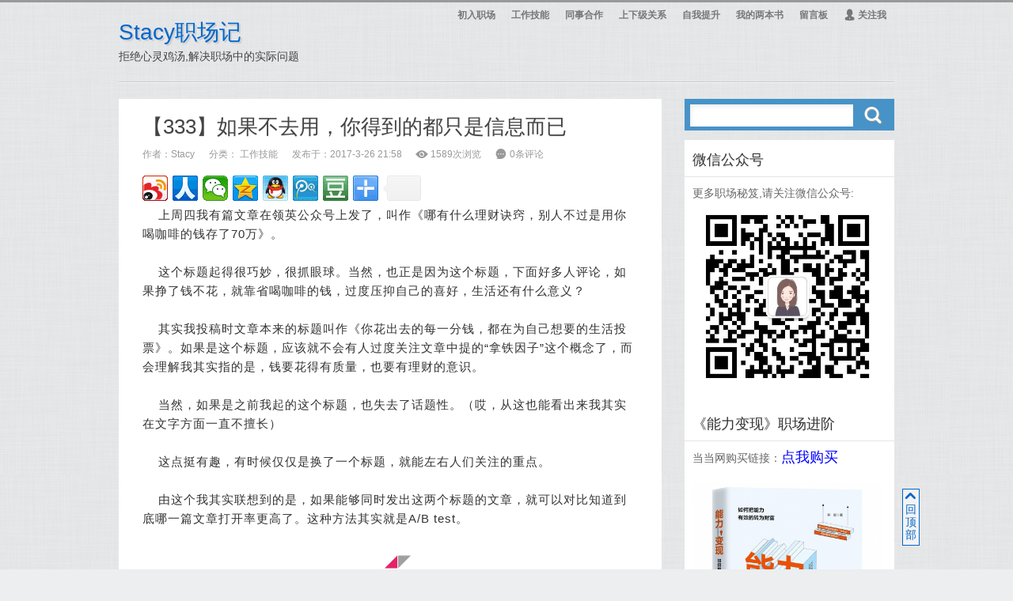

--- FILE ---
content_type: text/html; charset=UTF-8
request_url: https://www.story001.com/post-360.html
body_size: 7383
content:
<!DOCTYPE html>
<html>
<head>
<meta http-equiv="Content-Type" content="text/html; charset=UTF-8" />
<title>【333】如果不去用，你得到的都只是信息而已 - Stacy职场记</title>
<meta name="keywords" content="小A,Stacy,光速成长,能力变现,,职场,故事,工作,成长,指南,,测试,AB,test,运用" />
<meta name="description" content="" />
<meta name="generator" content="emlog" />
<meta property="wb:webmaster" content="66fe43b330c96369" />
<link rel="EditURI" type="application/rsd+xml" title="RSD" href="https://www.story001.com/xmlrpc.php?rsd" />
<link rel="wlwmanifest" type="application/wlwmanifest+xml" href="https://www.story001.com/wlwmanifest.xml" />
<link rel="alternate" type="application/rss+xml" title="RSS"  href="https://www.story001.com/rss.php" />
<link href="/favicon.ico" type="image/x-icon" rel="shortcut icon">
<meta name="viewport" content="width=device-width, initial-scale=1, maximum-scale=1">
<link href="https://www.story001.com/content/templates/TangStyle/style.css" rel="stylesheet" type="text/css" />
<script src="https://www.story001.com/content/templates/TangStyle/jquery.min.js"></script>
<script src="https://www.story001.com/content/templates/TangStyle/theme.js"></script>
<script src="https://www.story001.com/include/lib/js/common_tpl.js"></script>
<script src="https://www.story001.com/include/lib/js/jquery/jquery-1.7.1.js" type="text/javascript"></script></head>

<body>
<div id="wrap">
	
<div id="header">
    <div class="logo"><a href="https://www.story001.com/">Stacy职场记</a><p>拒绝心灵鸡汤,解决职场中的实际问题</p></div>
    <div id="navigation">
	
		<ul id="nav">
			<li class="common"><a href="https://www.story001.com/sort/fresh" >初入职场</a></li>
			<li class="common"><a href="https://www.story001.com/sort/skill" >工作技能</a></li>
			<li class="common"><a href="https://www.story001.com/sort/cooperate" >同事合作</a></li>
			<li class="common"><a href="https://www.story001.com/sort/superior" >上下级关系</a></li>
			<li class="common"><a href="https://www.story001.com/sort/self" >自我提升</a></li>
			<li class="common"><a href="https://www.story001.com/post-522.html" >我的两本书</a></li>
			<li class="common"><a href="https://www.story001.com/board.html" >留言板</a></li>
		</ul>
	
    <ul class="my">
        <li><a href="#"><i class="iconfont">&#260;</i>关注我</a>
            <ul>
				<!--
                <li><a href="https://www.story001.com/rss.php" rel="external nofollow" target="_blank"><i class="iconfont">&#483;</i>RSS订阅</a>
                    <ul>
					-->
                    <li><a href="https://www.story001.com/rss.php" rel="external nofollow" target="_blank">RSS Feed</a></li>
                    <li><a href="http://mail.qq.com/cgi-bin/feed?u=https://www.story001.com/rss.php" rel="external nofollow" target="_blank">订阅到 QQ邮箱</a></li>
                    <li><a href="http://reader.youdao.com/b.do?keyfrom=bookmarklet&url=https://www.story001.com/rss.php" rel="external nofollow" target="_blank">订阅到 有道阅读</a></li>
                    <li><a href="http://xianguo.com/subscribe?url=https://www.story001.com/rss.php" rel="external nofollow" target="_blank">订阅到 鲜果</a></li>
                    <li><a href="http://www.zhuaxia.com/add_channel.php?sourceid=102&url=https://www.story001.com/rss.php" rel="external nofollow" target="_blank">订阅到 抓虾</a></li>
                    <li><a href="http://www.google.com/ig/add?feedurl=https://www.story001.com/rss.php" rel="external nofollow" target="_blank">订阅到 iGoogle</a></li>
				<!--
                    </ul>
                </li>-->
            </ul>
        </li>
    </ul>
    </div>
</div>
<div id="content"><div id="main">
<div id="article">
	<h1>【333】如果不去用，你得到的都只是信息而已</h1>
	<div class="info">
				<span class="meat_span">作者：<a href="https://www.story001.com/author/1" title="Stacy，清华硕士毕业，500强外企职业经理人，领英专栏作者。《光速成长——职场的正确打开方式》加印全网热卖中。公众号：Stacy的职场成长指南。微博：@林晅Stacy a@story001.com">Stacy</a></span>
		<span class="meat_span">分类：		<a href="https://www.story001.com/sort/skill">工作技能</a>
	</span>
		<span class="meat_span">发布于：2017-3-26 21:58</span>
		<span class="meat_span"><i class="iconfont">&#279;</i>1589次浏览</span>
		<span class="logid" style="display:none;">360</span>
				<span class="meat_span"><i class="iconfont">&#54;</i><a class="log_comment" comment_thread="360" href="#comments">0条评论</a>
	</div>
	<div class="text">
		<div class="bdsharebuttonbox">
			<a href="#" class="bds_tsina" data-cmd="tsina" title="分享到新浪微博"></a>
			<a href="#" class="bds_renren" data-cmd="renren" title="分享到人人网"></a>
			<a href="#" class="bds_weixin" data-cmd="weixin" title="分享到微信"></a>
			<a href="#" class="bds_qzone" data-cmd="qzone" title="分享到QQ空间"></a>
			<a href="#" class="bds_sqq" data-cmd="sqq" title="分享到QQ好友"></a>
			<a href="#" class="bds_tqq" data-cmd="tqq" title="分享到腾讯微博"></a>
			<a href="#" class="bds_douban" data-cmd="douban" title="分享到豆瓣网"></a>
			<a href="#" class="bds_more" data-cmd="more"></a>
			<a class="bds_count" data-cmd="count"></a>
		</div>
		<p style="margin-top:0px;margin-bottom:0px;padding:0px;clear:both;font-family:'Helvetica Neue', Helvetica, 'Hiragino Sans GB', 'Microsoft YaHei', Arial, sans-serif;letter-spacing:1px;white-space:normal;line-height:1.6;font-size:15px;box-sizing:border-box;background-color:#FFFFFF;">
	上周四我有篇文章在领英公众号上发了，叫作《哪有什么理财诀窍，别人不过是用你喝咖啡的钱存了70万》。
</p>
<p style="margin-top:0px;margin-bottom:0px;padding:0px;clear:both;font-family:'Helvetica Neue', Helvetica, 'Hiragino Sans GB', 'Microsoft YaHei', Arial, sans-serif;letter-spacing:1px;white-space:normal;line-height:1.6;font-size:15px;box-sizing:border-box;background-color:#FFFFFF;">
	<br />
</p>
<p style="margin-top:0px;margin-bottom:0px;padding:0px;clear:both;font-family:'Helvetica Neue', Helvetica, 'Hiragino Sans GB', 'Microsoft YaHei', Arial, sans-serif;letter-spacing:1px;white-space:normal;line-height:1.6;font-size:15px;box-sizing:border-box;background-color:#FFFFFF;">
	这个标题起得很巧妙，很抓眼球。当然，也正是因为这个标题，下面好多人评论，如果挣了钱不花，就靠省喝咖啡的钱，过度压抑自己的喜好，生活还有什么意义？
</p>
<p style="margin-top:0px;margin-bottom:0px;padding:0px;clear:both;font-family:'Helvetica Neue', Helvetica, 'Hiragino Sans GB', 'Microsoft YaHei', Arial, sans-serif;letter-spacing:1px;white-space:normal;line-height:1.6;font-size:15px;box-sizing:border-box;background-color:#FFFFFF;">
	<br />
</p>
<p style="margin-top:0px;margin-bottom:0px;padding:0px;clear:both;font-family:'Helvetica Neue', Helvetica, 'Hiragino Sans GB', 'Microsoft YaHei', Arial, sans-serif;letter-spacing:1px;white-space:normal;line-height:1.6;font-size:15px;box-sizing:border-box;background-color:#FFFFFF;">
	其实我投稿时文章本来的标题叫作《你花出去的每一分钱，都在为自己想要的生活投票》。如果是这个标题，应该就不会有人过度关注文章中提的“拿铁因子”这个概念了，而会理解我其实指的是，钱要花得有质量，也要有理财的意识。
</p>
<p style="margin-top:0px;margin-bottom:0px;padding:0px;clear:both;font-family:'Helvetica Neue', Helvetica, 'Hiragino Sans GB', 'Microsoft YaHei', Arial, sans-serif;letter-spacing:1px;white-space:normal;line-height:1.6;font-size:15px;box-sizing:border-box;background-color:#FFFFFF;">
	<br />
</p>
<p style="margin-top:0px;margin-bottom:0px;padding:0px;clear:both;font-family:'Helvetica Neue', Helvetica, 'Hiragino Sans GB', 'Microsoft YaHei', Arial, sans-serif;letter-spacing:1px;white-space:normal;line-height:1.6;font-size:15px;box-sizing:border-box;background-color:#FFFFFF;">
	当然，如果是之前我起的这个标题，也失去了话题性。（哎，从这也能看出来我其实在文字方面一直不擅长）
</p>
<p style="margin-top:0px;margin-bottom:0px;padding:0px;clear:both;font-family:'Helvetica Neue', Helvetica, 'Hiragino Sans GB', 'Microsoft YaHei', Arial, sans-serif;letter-spacing:1px;white-space:normal;line-height:1.6;font-size:15px;box-sizing:border-box;background-color:#FFFFFF;">
	<br />
</p>
<p style="margin-top:0px;margin-bottom:0px;padding:0px;clear:both;font-family:'Helvetica Neue', Helvetica, 'Hiragino Sans GB', 'Microsoft YaHei', Arial, sans-serif;letter-spacing:1px;white-space:normal;line-height:1.6;font-size:15px;box-sizing:border-box;background-color:#FFFFFF;">
	这点挺有趣，有时候仅仅是换了一个标题，就能左右人们关注的重点。
</p>
<p style="margin-top:0px;margin-bottom:0px;padding:0px;clear:both;font-family:'Helvetica Neue', Helvetica, 'Hiragino Sans GB', 'Microsoft YaHei', Arial, sans-serif;letter-spacing:1px;white-space:normal;line-height:1.6;font-size:15px;box-sizing:border-box;background-color:#FFFFFF;">
	<br />
</p>
<p style="margin-top:0px;margin-bottom:0px;padding:0px;clear:both;font-family:'Helvetica Neue', Helvetica, 'Hiragino Sans GB', 'Microsoft YaHei', Arial, sans-serif;letter-spacing:1px;white-space:normal;line-height:1.6;font-size:15px;box-sizing:border-box;background-color:#FFFFFF;">
	由这个我其实联想到的是，如果能够同时发出这两个标题的文章，就可以对比知道到底哪一篇文章打开率更高了。这种方法其实就是A/B test。
</p>
<p style="margin-top:0px;margin-bottom:0px;padding:0px;clear:both;font-family:'Helvetica Neue', Helvetica, 'Hiragino Sans GB', 'Microsoft YaHei', Arial, sans-serif;letter-spacing:1px;white-space:normal;line-height:1.6;font-size:15px;box-sizing:border-box;background-color:#FFFFFF;">
	<br />
</p>
<p style="margin-top:0px;margin-bottom:0px;padding:0px;clear:both;font-family:'Helvetica Neue', Helvetica, 'Hiragino Sans GB', 'Microsoft YaHei', Arial, sans-serif;letter-spacing:1px;white-space:normal;line-height:1.6;font-size:15px;box-sizing:border-box;text-align:center;background-color:#FFFFFF;">
	<span style="margin:0px;padding:0px;color:#E42367;font-size:21px;">◢</span><span style="margin:0px;padding:0px;font-size:21px;color:#A0A0A0;box-sizing:border-box;">◤</span>
</p>
<p style="margin-top:0px;margin-bottom:0px;padding:0px;clear:both;font-family:'Helvetica Neue', Helvetica, 'Hiragino Sans GB', 'Microsoft YaHei', Arial, sans-serif;letter-spacing:1px;white-space:normal;line-height:1.6;font-size:15px;box-sizing:border-box;background-color:#FFFFFF;">
	<br />
</p>
<p style="margin-top:0px;margin-bottom:0px;padding:0px;clear:both;font-family:'Helvetica Neue', Helvetica, 'Hiragino Sans GB', 'Microsoft YaHei', Arial, sans-serif;letter-spacing:1px;white-space:normal;line-height:1.6;font-size:15px;box-sizing:border-box;background-color:#FFFFFF;">
	<span style="margin:0px;padding:0px;">A/B test是一种测试思路，在互联网公司用得比较多，Facebook在这方面有很多案例。</span>
</p>
<p style="margin-top:0px;margin-bottom:0px;padding:0px;clear:both;font-family:'Helvetica Neue', Helvetica, 'Hiragino Sans GB', 'Microsoft YaHei', Arial, sans-serif;letter-spacing:1px;white-space:normal;line-height:1.6;font-size:15px;box-sizing:border-box;background-color:#FFFFFF;">
	<span style="margin:0px;padding:0px;"><br style="margin:0px;padding:0px;" />
</span>
</p>
<p style="margin-top:0px;margin-bottom:0px;padding:0px;clear:both;font-family:'Helvetica Neue', Helvetica, 'Hiragino Sans GB', 'Microsoft YaHei', Arial, sans-serif;letter-spacing:1px;white-space:normal;line-height:1.6;font-size:15px;box-sizing:border-box;background-color:#FFFFFF;">
	<span style="margin:0px;padding:0px;">A/B test除了像刚才提到的那种应用场景，看看两组不同的标题，或者是<span style="margin:0px;padding:0px;color:#E42367;">文案，设计，所带来的后续差异；还包括发布新功能时，使用灰度发布的方式，测一个新功能对一些关键指标的影响。</span></span>
</p>
<p style="margin-top:0px;margin-bottom:0px;padding:0px;clear:both;font-family:'Helvetica Neue', Helvetica, 'Hiragino Sans GB', 'Microsoft YaHei', Arial, sans-serif;letter-spacing:1px;white-space:normal;line-height:1.6;font-size:15px;box-sizing:border-box;background-color:#FFFFFF;">
	<span style="margin:0px;padding:0px;"><br style="margin:0px;padding:0px;" />
</span>
</p>
<p style="margin-top:0px;margin-bottom:0px;padding:0px;clear:both;font-family:'Helvetica Neue', Helvetica, 'Hiragino Sans GB', 'Microsoft YaHei', Arial, sans-serif;letter-spacing:1px;white-space:normal;line-height:1.6;font-size:15px;box-sizing:border-box;background-color:#FFFFFF;">
	<span style="margin:0px;padding:0px;">灰度发布指的是整个新功能不会让所有人都看到，只利用一部分流量，选取一部分用户让他们看到新功能，这部分用户是treatment组（实验组）。</span>
</p>
<p style="margin-top:0px;margin-bottom:0px;padding:0px;clear:both;font-family:'Helvetica Neue', Helvetica, 'Hiragino Sans GB', 'Microsoft YaHei', Arial, sans-serif;letter-spacing:1px;white-space:normal;line-height:1.6;font-size:15px;box-sizing:border-box;background-color:#FFFFFF;">
	<span style="margin:0px;padding:0px;"><br style="margin:0px;padding:0px;" />
</span>
</p>
<p style="margin-top:0px;margin-bottom:0px;padding:0px;clear:both;font-family:'Helvetica Neue', Helvetica, 'Hiragino Sans GB', 'Microsoft YaHei', Arial, sans-serif;letter-spacing:1px;white-space:normal;line-height:1.6;font-size:15px;box-sizing:border-box;background-color:#FFFFFF;">
	<span style="margin:0px;padding:0px;">之后再观察<span style="margin:0px;padding:0px;">对比之前的control组（基准组），</span>这个新功能是否有效地提升了打开率，成交率，成交额这样的一些指标。</span>
</p>
<p style="margin-top:0px;margin-bottom:0px;padding:0px;clear:both;font-family:'Helvetica Neue', Helvetica, 'Hiragino Sans GB', 'Microsoft YaHei', Arial, sans-serif;letter-spacing:1px;white-space:normal;line-height:1.6;font-size:15px;box-sizing:border-box;background-color:#FFFFFF;">
	<span style="margin:0px;padding:0px;"><br style="margin:0px;padding:0px;" />
</span>
</p>
<p style="margin-top:0px;margin-bottom:0px;padding:0px;clear:both;font-family:'Helvetica Neue', Helvetica, 'Hiragino Sans GB', 'Microsoft YaHei', Arial, sans-serif;letter-spacing:1px;white-space:normal;font-size:15px;box-sizing:border-box;background-color:#FFFFFF;">
	<span style="margin:0px;padding:0px;line-height:24px;color:#E42367;">这种方式的优点</span><span style="margin:0px;padding:0px;line-height:24px;">是在相对小的范围内，可以测试出某个功能、某项优化是否有必要覆盖全部；并且如果在测试的时候发现有bug或者是异常，可以及时调整，保证上线切换的时候能够平稳进行。</span>
</p>
<p style="margin-top:0px;margin-bottom:0px;padding:0px;clear:both;font-family:'Helvetica Neue', Helvetica, 'Hiragino Sans GB', 'Microsoft YaHei', Arial, sans-serif;letter-spacing:1px;white-space:normal;font-size:15px;box-sizing:border-box;background-color:#FFFFFF;">
	<span style="margin:0px;padding:0px;line-height:24px;"><br style="margin:0px;padding:0px;" />
</span>
</p>
<p style="margin-top:0px;margin-bottom:0px;padding:0px;clear:both;font-family:'Helvetica Neue', Helvetica, 'Hiragino Sans GB', 'Microsoft YaHei', Arial, sans-serif;letter-spacing:1px;white-space:normal;font-size:15px;box-sizing:border-box;background-color:#FFFFFF;">
	<span style="margin:0px;padding:0px;line-height:24px;">我记得之前听Facebook工程师做分享的时候，对方提到几年前Facebook在主页信息feed流中好友的新鲜事改成大图就是用A/B test测了一段时间，但人人当时直接抄了这个功能，事先没有做任何测试，结果用户纷纷吐槽不得已只能先回滚到之前的版本。</span>
</p>
<p style="margin-top:0px;margin-bottom:0px;padding:0px;clear:both;font-family:'Helvetica Neue', Helvetica, 'Hiragino Sans GB', 'Microsoft YaHei', Arial, sans-serif;letter-spacing:1px;white-space:normal;font-size:15px;box-sizing:border-box;background-color:#FFFFFF;">
	<span style="margin:0px;padding:0px;line-height:24px;"><br style="margin:0px;padding:0px;" />
</span>
</p>
<p style="margin-top:0px;margin-bottom:0px;padding:0px;clear:both;font-family:'Helvetica Neue', Helvetica, 'Hiragino Sans GB', 'Microsoft YaHei', Arial, sans-serif;letter-spacing:1px;white-space:normal;font-size:15px;box-sizing:border-box;background-color:#FFFFFF;">
	<span style="margin:0px;padding:0px;line-height:24px;color:#E42367;">当然这种方法也有缺点，</span><span style="margin:0px;padding:0px;line-height:24px;">就是要有相对比较多的流量和样本，这样得出的数据才有参考意义。并且也只适合短期的有具体指标的监测，不太适用于长期的监测，因为长期的话掺入的因素太多了，很难说是某项功能和指标带来的直接变化。</span>
</p>
<p style="margin-top:0px;margin-bottom:0px;padding:0px;clear:both;font-family:'Helvetica Neue', Helvetica, 'Hiragino Sans GB', 'Microsoft YaHei', Arial, sans-serif;letter-spacing:1px;white-space:normal;font-size:15px;box-sizing:border-box;background-color:#FFFFFF;">
	<span style="margin:0px;padding:0px;line-height:24px;"><br style="margin:0px;padding:0px;" />
</span>
</p>
<p style="margin-top:0px;margin-bottom:0px;padding:0px;clear:both;font-family:'Helvetica Neue', Helvetica, 'Hiragino Sans GB', 'Microsoft YaHei', Arial, sans-serif;letter-spacing:1px;white-space:normal;line-height:1.6;font-size:15px;box-sizing:border-box;background-color:#FFFFFF;">
	<br />
</p>
<p style="margin-top:0px;margin-bottom:0px;padding:0px;clear:both;font-family:'Helvetica Neue', Helvetica, 'Hiragino Sans GB', 'Microsoft YaHei', Arial, sans-serif;letter-spacing:1px;white-space:normal;line-height:1.6;font-size:15px;box-sizing:border-box;text-align:center;background-color:#FFFFFF;">
	<span style="margin:0px;padding:0px;color:#E42367;font-size:21px;">◢</span><span style="margin:0px;padding:0px;font-size:21px;color:#A0A0A0;box-sizing:border-box;">◤</span>
</p>
<p style="margin-top:0px;margin-bottom:0px;padding:0px;clear:both;font-family:'Helvetica Neue', Helvetica, 'Hiragino Sans GB', 'Microsoft YaHei', Arial, sans-serif;letter-spacing:1px;white-space:normal;line-height:1.6;font-size:15px;box-sizing:border-box;background-color:#FFFFFF;">
	<br />
</p>
<p style="margin-top:0px;margin-bottom:0px;padding:0px;clear:both;font-family:'Helvetica Neue', Helvetica, 'Hiragino Sans GB', 'Microsoft YaHei', Arial, sans-serif;letter-spacing:1px;white-space:normal;line-height:1.6;font-size:15px;box-sizing:border-box;background-color:#FFFFFF;">
	这种方法虽然看似和程序员、产品经理关系最大，但如果business业务部门，也有这种测试的意识，<span style="margin:0px;padding:0px;color:#E42367;">就能在工作中通过一些小范围的测试，变换变量看哪一部分能有效提升工作成果。</span>
</p>
<p style="margin-top:0px;margin-bottom:0px;padding:0px;clear:both;font-family:'Helvetica Neue', Helvetica, 'Hiragino Sans GB', 'Microsoft YaHei', Arial, sans-serif;letter-spacing:1px;white-space:normal;line-height:1.6;font-size:15px;box-sizing:border-box;background-color:#FFFFFF;">
	<br />
</p>
<p style="margin-top:0px;margin-bottom:0px;padding:0px;clear:both;font-family:'Helvetica Neue', Helvetica, 'Hiragino Sans GB', 'Microsoft YaHei', Arial, sans-serif;letter-spacing:1px;white-space:normal;line-height:1.6;font-size:15px;box-sizing:border-box;background-color:#FFFFFF;">
	<span style="margin:0px;padding:0px;line-height:1.6;">我就曾在工作中尝试运用过这种方法，先是更换了一组目标人群，成交额比之前的就有大幅度提升；再之后又换了文案内容，这样逐渐调试总结出来一些经验，把相关指标提高到了原来的好几倍。</span>
</p>
<p style="margin-top:0px;margin-bottom:0px;padding:0px;clear:both;font-family:'Helvetica Neue', Helvetica, 'Hiragino Sans GB', 'Microsoft YaHei', Arial, sans-serif;letter-spacing:1px;white-space:normal;line-height:1.6;font-size:15px;box-sizing:border-box;background-color:#FFFFFF;">
	<br />
</p>
<p style="margin-top:0px;margin-bottom:0px;padding:0px;clear:both;font-family:'Helvetica Neue', Helvetica, 'Hiragino Sans GB', 'Microsoft YaHei', Arial, sans-serif;letter-spacing:1px;white-space:normal;line-height:1.6;font-size:15px;box-sizing:border-box;background-color:#FFFFFF;">
	这其实就是利用这种思路去改进工作方法。<span style="margin:0px;padding:0px;line-height:1.6;">所以看似简单大家都知道的概念，换一个应用场景，结果就会大相径庭。</span>
</p>
<p style="margin-top:0px;margin-bottom:0px;padding:0px;clear:both;font-family:'Helvetica Neue', Helvetica, 'Hiragino Sans GB', 'Microsoft YaHei', Arial, sans-serif;letter-spacing:1px;white-space:normal;line-height:1.6;font-size:15px;box-sizing:border-box;background-color:#FFFFFF;">
	<span style="margin:0px;padding:0px;line-height:1.6;"><br style="margin:0px;padding:0px;" />
</span>
</p>
<p style="margin-top:0px;margin-bottom:0px;padding:0px;clear:both;font-family:'Helvetica Neue', Helvetica, 'Hiragino Sans GB', 'Microsoft YaHei', Arial, sans-serif;letter-spacing:1px;white-space:normal;line-height:1.6;font-size:15px;box-sizing:border-box;background-color:#FFFFFF;">
	<span style="margin:0px;padding:0px;line-height:1.6;">毕竟现在信息量大家都不差，搜一下就立马能得到海量的信息，但信息转化为知识，在于每个人的理解能力、应用能力不同。</span>
</p>
<p style="margin-top:0px;margin-bottom:0px;padding:0px;clear:both;font-family:'Helvetica Neue', Helvetica, 'Hiragino Sans GB', 'Microsoft YaHei', Arial, sans-serif;letter-spacing:1px;white-space:normal;line-height:1.6;font-size:15px;box-sizing:border-box;background-color:#FFFFFF;">
	<span style="margin:0px;padding:0px;line-height:1.6;"><br style="margin:0px;padding:0px;" />
</span>
</p>
<p style="margin-top:0px;margin-bottom:0px;padding:0px;clear:both;font-family:'Helvetica Neue', Helvetica, 'Hiragino Sans GB', 'Microsoft YaHei', Arial, sans-serif;letter-spacing:1px;white-space:normal;line-height:1.6;font-size:15px;box-sizing:border-box;background-color:#FFFFFF;">
	<strong style="margin:0px;padding:0px;"><span style="margin:0px;padding:0px;line-height:1.6;color:#E42367;">如果不去用，你得到的都只是信息而已。</span></strong>
</p>	</div>
		<div class="text_add">
			<div class="copy"><p style="color:#F00;">本文出自 Stacy职场记，转载时请注明出处及相应链接。</p></div>
		</div>
	<div class="meta"><i class="iconfont">&#48;</i>	<a href="https://www.story001.com/tag/%E6%B5%8B%E8%AF%95">测试</a>	<a href="https://www.story001.com/tag/AB">AB</a>	<a href="https://www.story001.com/tag/test">test</a>	<a href="https://www.story001.com/tag/%E8%BF%90%E7%94%A8">运用</a></div>
	</div>
<div class="post_link">
			<div class="prev">&laquo; <a href="https://www.story001.com/post-361.html">【334】跳槽为什么一定不要裸辞？</a></div>
				 <div class="next"><a href="https://www.story001.com/post-359.html">【332】案例分析：下属越级汇报，你怎么办？</a>&raquo;</div>
	</div>
<div id="comments">
			<ol class="comment_list">
		</ol>
    <div class="navigation">
	<div class="pagination">
			</div>
</div>
		<div id="comment-place">
	<div id="comment-post" class="respond">
	<h3>
		发表评论
		<span class="cancel-comment-reply-link" id="cancel-reply" style="display:none"><a href="javascript:void(0);" onclick="cancelReply()">取消回复</a></span>
	</h3>
	<form class="commentform" name="commentform" action="https://www.story001.com/index.php?action=addcom" method="post" id="commentform">
		<p>电子邮件地址不会被公开。必填项已用<span class="required">*</span>标注</p>
		<input type="hidden" name="gid" value="360" />
				<p class="comment-form-author">
			<input type="text" name="comname" id="author" value="" tabindex="1">
			<label for="author">
				姓名
				<span class="required">*</span>
			</label>
		</p>
		<p class="comment-form-email">
			<input type="email" name="commail" id="email" value="" tabindex="2">
			<label for="email">
				电子邮件
				<span class="required">*</span>
			</label>
		</p>
		<p class="comment-form-url">
			<input type="text" name="comurl" id="url" value="" tabindex="3">
			<label for="url">
				站点
			</label>
		</p>
				<p class="comment-form-comment">
			<label for="comment">
				评论
			</label>
			<textarea name="comment" id="comment" cols="45" rows="8" tabindex="4"></textarea>
		</p>
		<p class="form-submit">
			<p><span id="verify"><img src="https://www.story001.com/include/lib/checkcode.php" align="absmiddle" /><input name="imgcode" type="text" class="input" size="5" tabindex="5" /> </span>
			<input type="submit" id="submit" value="发表评论" tabindex="6" /></p>
			<input type="hidden" name="pid" id="comment-pid" value="0" size="22" tabindex="1"/>
		</p>
	</form>
	</div>
	</div>
		<div style="clear:both;"></div>
</div>
</div>
<!-- Baidu Button BEGIN -->
<script type="text/javascript">
	window._bd_share_config = {
			"common":{
				"bdSnsKey":{"tsina":"1727211010"},
				'bdWbuid':'5242916624',		//'请参考自定义微博 id' 
				"bdMini":"2",
				"bdText":"【333】如果不去用，你得到的都只是信息而已 | 借由一个标题引发的A/B test的讨论。...",
				"bdDesc":"【333】如果不去用，你得到的都只是信息而已 | 借由一个标题引发的A/B test的讨论。...",
				"bdMiniList":false,
				"bdPic":"https://staticv2.story001.com/a/card.jpg",
				"bdStyle":"0",
				"bdSize":"32"
			},
			"share":{}
		};
	with(document)0[(getElementsByTagName('head')[0]||body).appendChild(createElement('script')).src='//www.story001.com/static/api/js/share.js?v=89860593.js&cdnversion='+~(-new Date()/36e5)];
</script>
<!-- Baidu Button END -->

<div id="sidebar">
<div id="search">
		<form id="searchform" method="get" action="https://www.story001.com/">
			<input type="text" value="" name="keyword" id="s" size="30" x-webkit-speech>
			<button type="submit" id="searchsubmit"><i class="iconfont">&#337;</i></button>
		</form>
</div>
<div class="sidebar">
	<div class="widget nowrap">
	<h3><span>微信公众号</span></h3>
	<ul>
	更多职场秘笈,请关注微信公众号:<br>
<img src="//staticv2.story001.com/a/stacy_vcode.jpg" style="max-width:240px;"></img>	</ul>
	</div>
	<div class="widget nowrap">
	<h3><span>《能力变现》职场进阶</span></h3>
	<ul>
	当当网购买链接：<a href="http://product.dangdang.com/25352849.html" target="_blank"><span style="color:#0000FF;font-size:18px;">点我购买</span></a>
<br><br>
<img src="https://www.story001.com/content/uploadfile/201811/thum-61c21541504517.png" style="max-width:240px;"></img>


	</ul>
	</div>
	<div class="widget nowrap">
	<h3><span>《光速成长》职场入门</span></h3>
	<ul>
	京东购买链接：<a href="http://item.jd.com/12237082.html" target="_blank"><span style="color:#0000FF;font-size:18px;">点我购买</span></a>
<br><br>
<img src="https://www.story001.com/content/uploadfile/201811/thum-6e931541507757.jpg" style="max-width:240px;"></img>


	</ul>
	</div>
	<div class="widget nowrap">
	<h3><span>最新文章</span></h3>
	<ul id="newlog">
		<li><a href="https://www.story001.com/post-618.html">假期如何过，决定了人与人之间的差距</a></li>
		<li><a href="https://www.story001.com/post-617.html">徐峥拒绝妈妈的样子，像极了我们平时和父母相处的时候</a></li>
		<li><a href="https://www.story001.com/post-616.html">你的领导说过什么让你至今难以忘怀的话？</a></li>
		<li><a href="https://www.story001.com/post-615.html">当个体遭遇中等收入水平陷阱</a></li>
		<li><a href="https://www.story001.com/post-614.html">收好2019年这43篇文章，完美开启新的一年</a></li>
		</ul>
	</div>
	<div class="widget nowrap">
	<h3><span>最新评论</span></h3>
	<ul id="newcomment">
		<li id="comment">Elon王天文	<br /><a href="https://www.story001.com/post-276.html#241">职场升职秘诀之一：多接近领导，当然，多做...</a></li>
		<li id="comment">Messi	<br /><a href="https://www.story001.com/post-272.html#240">看不到图片</a></li>
		<li id="comment">Messi	<br /><a href="https://www.story001.com/post-229.html#239">这样做一方面能够让Ta更清楚工作要求，也...</a></li>
		<li id="comment">漫步梦路	<br /><a href="https://www.story001.com/post-215.html#238">过来瞅瞅！</a></li>
		<li id="comment">poisonbian	<br /><a href="https://www.story001.com/post-55.html#237">[嘻嘻]</a></li>
		<li id="comment">小木头头	<br /><a href="https://www.story001.com/post-55.html#236">[哈哈]</a></li>
		</ul>
	</div>
	<div class="widget nowrap">
	<h3><span>链接</span></h3>
	<ul id="link">
		<li><a href="http://hi2future.com" title="时光邮局|写给未来的自己" target="_blank">时光邮局</a></li>
		<li><a href="https://www.story001.com/admin/" title="" target="_blank">登录</a></li>
		</ul>
	</div>
</div>
</div><!--end #siderbar-->
</div>
<div id="totop" class="totop"><i class="iconfont">&#404;</i>回顶部</div>
<script type="text/javascript">
	$(window).scroll(function () {
        var dt = $(document).scrollTop();
        var wt = $(window).height();
        if (dt <= 0) {
            $("#totop").hide();
            return;
        }
        $("#totop").show();
        if ($.browser.msie && $.browser.version == 6.0) {
            $("#totop").css("top", wt + dt - 110 + "px");
        }
    });
    $("#totop").click(function () { $("html,body").animate({ scrollTop: 0 }, 200) });
</script>
</div>
<div style="clear:both;"></div>
<div id="footer">
<p>Powered by <a href="http://www.emlog.net" title="emlog 5.3.0">emlog</a>
<a href="https://beian.miit.gov.cn/" target="_blank">沪ICP备18023210号-1</a></p>
<p>Copyright &copy; 2014 - 2019<a href="http://www.story001.com">Stacy职场记</a></p>
<script>
var _hmt = _hmt || [];
(function() {
  var hm = document.createElement("script");
  hm.src = "https://hm.baidu.com/hm.js?e39858c343187904bc94c8852046f029";
  var s = document.getElementsByTagName("script")[0]; 
  s.parentNode.insertBefore(hm, s);
})();
</script>
<a href="https://www.story001.com/sitemap.xml" rel="sitemap">sitemap</a></div>
</div>
</body>
</html>

--- FILE ---
content_type: application/javascript
request_url: https://www.story001.com/content/templates/TangStyle/theme.js
body_size: 975
content:
jQuery(document).ready(function(){(function(){var $mainNav=$("#navigation").children("ul");$mainNav.on("mouseenter","li",function(){var $this=$(this),$subMenu=$this.children("ul");if($subMenu.length){$this.addClass("hover")}$subMenu.hide().stop(true,true).slideDown("fast")}).on("mouseleave","li",function(){$(this).removeClass("hover").children("ul").stop(true,true).slideUp("fast")})})();(function(){selectnav("nav",{label:"[选择频道]",nested:true,indent:"-"})})()});
window.selectnav=(function(){var selectnav=function(element,options){element=document.getElementById(element);if(!element){return}if(!islist(element)){return}document.documentElement.className+=" js";var o=options||{},activeclass=o.activeclass||"active",autoselect=typeof(o.autoselect)==="boolean"?o.autoselect:true,nested=typeof(o.nested)==="boolean"?o.nested:true,indent=o.indent||"¡ú",label=o.label||"- Navigation -",level=0,selected=" selected ";element.insertAdjacentHTML("afterend",parselist(element));var nav=document.getElementById(id());if(nav.addEventListener){nav.addEventListener("change",goTo)}if(nav.attachEvent){nav.attachEvent("onchange",goTo)}return nav;function goTo(e){var targ;if(!e){e=window.event}if(e.target){targ=e.target}else{if(e.srcElement){targ=e.srcElement}}if(targ.nodeType===3){targ=targ.parentNode}if(targ.value){window.location.href=targ.value}}function islist(list){var n=list.nodeName.toLowerCase();return(n==="ul"||n==="ol")}function id(nextId){for(var j=1;document.getElementById("selectnav"+j);j++){}return(nextId)?"selectnav"+j:"selectnav"+(j-1)}function parselist(list){level++;var length=list.children.length,html="",prefix="",k=level-1;if(!length){return}if(k){while(k--){prefix+=indent}prefix+=" "}for(var i=0;i<length;i++){var link=list.children[i].children[0];var text=link.innerText||link.textContent;var isselected="";if(activeclass){isselected=link.className.search(activeclass)!==-1||link.parentElement.className.search(activeclass)!==-1?selected:""}if(autoselect&&!isselected){isselected=link.href===document.URL?selected:""}html+='<option value="'+link.href+'" '+isselected+">"+prefix+text+"</option>";if(nested){var subElement=list.children[i].children[1];if(subElement&&islist(subElement)){html+=parselist(subElement)}}}if(level===1&&label){html='<option value="">'+label+"</option>"+html}if(level===1){html='<select class="selectnav" id="'+id(true)+'">'+html+"</select>"}level--;return html}};return function(element,options){selectnav(element,options)
}})();